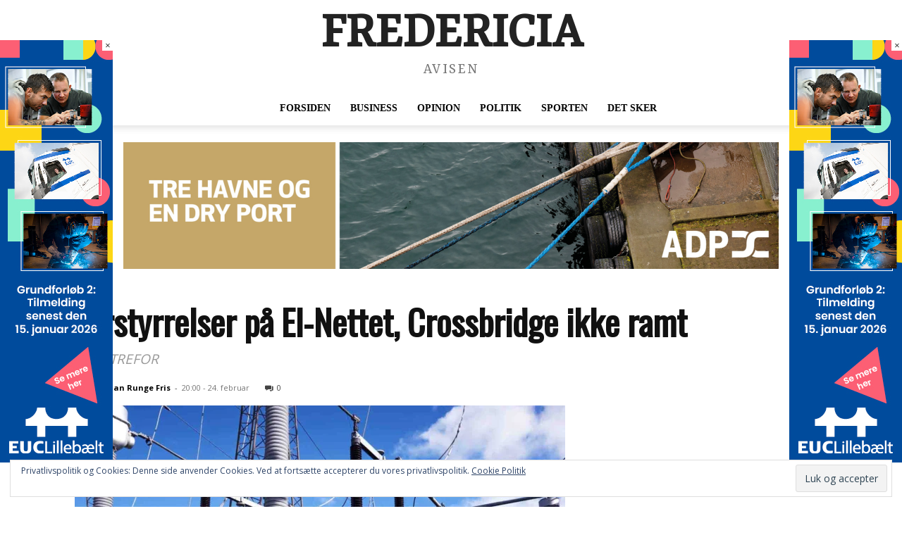

--- FILE ---
content_type: text/html; charset=UTF-8
request_url: https://fredericiaavisen.dk/wp-admin/admin-ajax.php?td_theme_name=Newspaper&v=12.7.3
body_size: 13
content:
{"29286":361}

--- FILE ---
content_type: text/html; charset=utf-8
request_url: https://www.google.com/recaptcha/api2/aframe
body_size: 183
content:
<!DOCTYPE HTML><html><head><meta http-equiv="content-type" content="text/html; charset=UTF-8"></head><body><script nonce="F9oZeWKruJFClLcl0WhZBA">/** Anti-fraud and anti-abuse applications only. See google.com/recaptcha */ try{var clients={'sodar':'https://pagead2.googlesyndication.com/pagead/sodar?'};window.addEventListener("message",function(a){try{if(a.source===window.parent){var b=JSON.parse(a.data);var c=clients[b['id']];if(c){var d=document.createElement('img');d.src=c+b['params']+'&rc='+(localStorage.getItem("rc::a")?sessionStorage.getItem("rc::b"):"");window.document.body.appendChild(d);sessionStorage.setItem("rc::e",parseInt(sessionStorage.getItem("rc::e")||0)+1);localStorage.setItem("rc::h",'1766470268976');}}}catch(b){}});window.parent.postMessage("_grecaptcha_ready", "*");}catch(b){}</script></body></html>